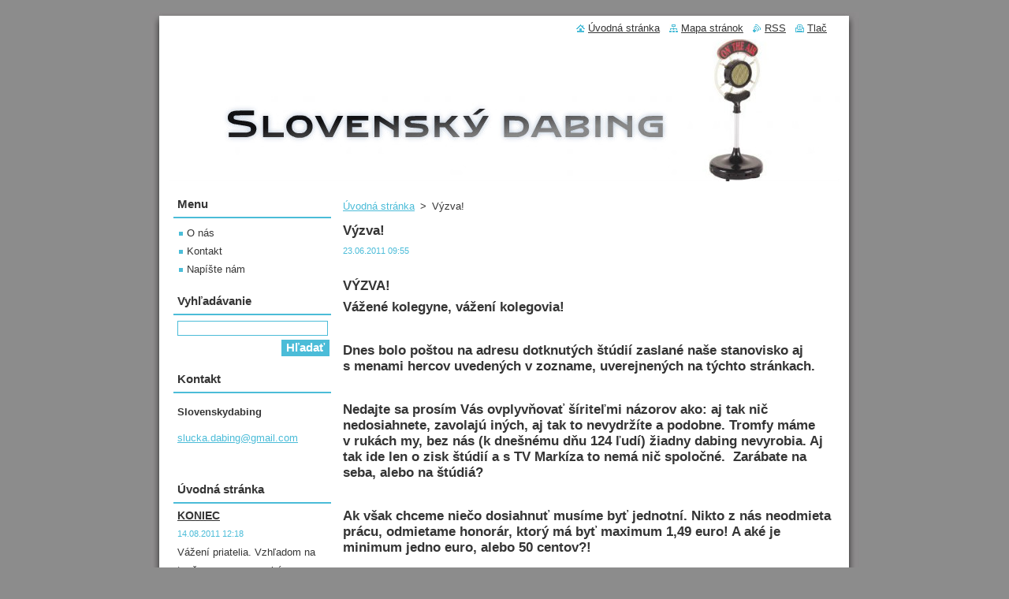

--- FILE ---
content_type: text/html; charset=UTF-8
request_url: https://slovenskydabing.webnode.sk/news/vyzva-/
body_size: 9303
content:
<!--[if lte IE 9]><!DOCTYPE HTML PUBLIC "-//W3C//DTD HTML 4.01 Transitional//EN" "https://www.w3.org/TR/html4/loose.dtd"><![endif]-->
<!DOCTYPE html>
<!--[if IE]><html class="ie" lang="sk"><![endif]-->
<!--[if gt IE 9]><!--> 
<html lang="sk">
<!--<![endif]-->
  <head>
    <!--[if lt IE 8]><meta http-equiv="X-UA-Compatible" content="IE=EmulateIE7"><![endif]--><!--[if IE 8]><meta http-equiv="X-UA-Compatible" content="IE=EmulateIE8"><![endif]--><!--[if IE 9]><meta http-equiv="X-UA-Compatible" content="IE=EmulateIE9"><![endif]-->
    <base href="https://slovenskydabing.webnode.sk/">
  <meta charset="utf-8">
  <meta name="description" content="">
  <meta name="keywords" content="">
  <meta name="generator" content="Webnode">
  <meta name="apple-mobile-web-app-capable" content="yes">
  <meta name="apple-mobile-web-app-status-bar-style" content="black">
  <meta name="format-detection" content="telephone=no">
    <link rel="icon" type="image/svg+xml" href="/favicon.svg" sizes="any">  <link rel="icon" type="image/svg+xml" href="/favicon16.svg" sizes="16x16">  <link rel="icon" href="/favicon.ico"><link rel="canonical" href="https://slovenskydabing.webnode.sk/news/vyzva-/">
<script type="text/javascript">(function(i,s,o,g,r,a,m){i['GoogleAnalyticsObject']=r;i[r]=i[r]||function(){
			(i[r].q=i[r].q||[]).push(arguments)},i[r].l=1*new Date();a=s.createElement(o),
			m=s.getElementsByTagName(o)[0];a.async=1;a.src=g;m.parentNode.insertBefore(a,m)
			})(window,document,'script','//www.google-analytics.com/analytics.js','ga');ga('create', 'UA-797705-6', 'auto',{"name":"wnd_header"});ga('wnd_header.set', 'dimension1', 'W1');ga('wnd_header.set', 'anonymizeIp', true);ga('wnd_header.send', 'pageview');var pageTrackerAllTrackEvent=function(category,action,opt_label,opt_value){ga('send', 'event', category, action, opt_label, opt_value)};</script>
  <link rel="alternate" type="application/rss+xml" href="https://slovenskydabing.webnode.sk/rss/all.xml" title="Všetky články">
<!--[if lte IE 9]><style type="text/css">.cke_skin_webnode iframe {vertical-align: baseline !important;}</style><![endif]-->
    <title>Výzva! :: Slovensky dabing</title>
    <meta name="robots" content="index, follow">
    <meta name="googlebot" content="index, follow">   
    <link href="https://d11bh4d8fhuq47.cloudfront.net/_system/skins/v8/50000511/css/style.css" rel="stylesheet" type="text/css" media="screen,projection,handheld,tv">
    <link href="https://d11bh4d8fhuq47.cloudfront.net/_system/skins/v8/50000511/css/print.css" rel="stylesheet" type="text/css" media="print">
    <script type="text/javascript" src="https://d11bh4d8fhuq47.cloudfront.net/_system/skins/v8/50000511/js/functions.js"></script>
  
				<script type="text/javascript">
				/* <![CDATA[ */
					
					if (typeof(RS_CFG) == 'undefined') RS_CFG = new Array();
					RS_CFG['staticServers'] = new Array('https://d11bh4d8fhuq47.cloudfront.net/');
					RS_CFG['skinServers'] = new Array('https://d11bh4d8fhuq47.cloudfront.net/');
					RS_CFG['filesPath'] = 'https://slovenskydabing.webnode.sk/_files/';
					RS_CFG['filesAWSS3Path'] = 'https://bb8d4919bc.cbaul-cdnwnd.com/12b5c1d6f72db8d3fec601ffe809e1e9/';
					RS_CFG['lbClose'] = 'Zavrieť';
					RS_CFG['skin'] = 'default';
					if (!RS_CFG['labels']) RS_CFG['labels'] = new Array();
					RS_CFG['systemName'] = 'Webnode';
						
					RS_CFG['responsiveLayout'] = 0;
					RS_CFG['mobileDevice'] = 0;
					RS_CFG['labels']['copyPasteSource'] = 'Viac tu:';
					
				/* ]]> */
				</script><style type="text/css">/* <![CDATA[ */#blnhma62beh8ia {position: absolute;font-size: 13px !important;font-family: "Arial", helvetica, sans-serif !important;white-space: nowrap;z-index: 2147483647;-webkit-user-select: none;-khtml-user-select: none;-moz-user-select: none;-o-user-select: none;user-select: none;}#ja653kb155gfbi {position: relative;top: -14px;}* html #ja653kb155gfbi { top: -11px; }#ja653kb155gfbi a { text-decoration: none !important; }#ja653kb155gfbi a:hover { text-decoration: underline !important; }#flla57hcj7s {z-index: 2147483647;display: inline-block !important;font-size: 16px;padding: 7px 59px 9px 59px;background: transparent url(https://d11bh4d8fhuq47.cloudfront.net/img/footer/footerButtonWebnodeHover.png?ph=bb8d4919bc) top left no-repeat;height: 18px;cursor: pointer;}* html #flla57hcj7s { height: 36px; }#flla57hcj7s:hover { background: url(https://d11bh4d8fhuq47.cloudfront.net/img/footer/footerButtonWebnode.png?ph=bb8d4919bc) top left no-repeat; }#i3e7l77150m3 { display: none; }#b2jd9825 {z-index: 3000;text-align: left !important;position: absolute;height: 88px;font-size: 13px !important;color: #ffffff !important;font-family: "Arial", helvetica, sans-serif !important;overflow: hidden;cursor: pointer;}#b2jd9825 a {color: #ffffff !important;}#hd5qd68eq {color: #36322D !important;text-decoration: none !important;font-weight: bold !important;float: right;height: 31px;position: absolute;top: 19px;right: 15px;cursor: pointer;}#fmo8hifda9k4gh { float: right; padding-right: 27px; display: block; line-height: 31px; height: 31px; background: url(https://d11bh4d8fhuq47.cloudfront.net/img/footer/footerButton.png?ph=bb8d4919bc) top right no-repeat; white-space: nowrap; }#i7e8g5986 { position: relative; left: 1px; float: left; display: block; width: 15px; height: 31px; background: url(https://d11bh4d8fhuq47.cloudfront.net/img/footer/footerButton.png?ph=bb8d4919bc) top left no-repeat; }#hd5qd68eq:hover { color: #36322D !important; text-decoration: none !important; }#hd5qd68eq:hover #fmo8hifda9k4gh { background: url(https://d11bh4d8fhuq47.cloudfront.net/img/footer/footerButtonHover.png?ph=bb8d4919bc) top right no-repeat; }#hd5qd68eq:hover #i7e8g5986 { background: url(https://d11bh4d8fhuq47.cloudfront.net/img/footer/footerButtonHover.png?ph=bb8d4919bc) top left no-repeat; }#j64489955ne5n66 {padding-right: 11px;padding-right: 11px;float: right;height: 60px;padding-top: 18px;background: url(https://d11bh4d8fhuq47.cloudfront.net/img/footer/footerBubble.png?ph=bb8d4919bc) top right no-repeat;}#fkgh7i5a79 {float: left;width: 18px;height: 78px;background: url(https://d11bh4d8fhuq47.cloudfront.net/img/footer/footerBubble.png?ph=bb8d4919bc) top left no-repeat;}* html #flla57hcj7s { filter: progid:DXImageTransform.Microsoft.AlphaImageLoader(src='https://d11bh4d8fhuq47.cloudfront.net/img/footer/footerButtonWebnode.png?ph=bb8d4919bc'); background: transparent; }* html #flla57hcj7s:hover { filter: progid:DXImageTransform.Microsoft.AlphaImageLoader(src='https://d11bh4d8fhuq47.cloudfront.net/img/footer/footerButtonWebnodeHover.png?ph=bb8d4919bc'); background: transparent; }* html #j64489955ne5n66 { height: 78px; background-image: url(https://d11bh4d8fhuq47.cloudfront.net/img/footer/footerBubbleIE6.png?ph=bb8d4919bc);  }* html #fkgh7i5a79 { background-image: url(https://d11bh4d8fhuq47.cloudfront.net/img/footer/footerBubbleIE6.png?ph=bb8d4919bc);  }* html #fmo8hifda9k4gh { background-image: url(https://d11bh4d8fhuq47.cloudfront.net/img/footer/footerButtonIE6.png?ph=bb8d4919bc); }* html #i7e8g5986 { background-image: url(https://d11bh4d8fhuq47.cloudfront.net/img/footer/footerButtonIE6.png?ph=bb8d4919bc); }* html #hd5qd68eq:hover #rbcGrSigTryButtonRight { background-image: url(https://d11bh4d8fhuq47.cloudfront.net/img/footer/footerButtonHoverIE6.png?ph=bb8d4919bc);  }* html #hd5qd68eq:hover #rbcGrSigTryButtonLeft { background-image: url(https://d11bh4d8fhuq47.cloudfront.net/img/footer/footerButtonHoverIE6.png?ph=bb8d4919bc);  }/* ]]> */</style><script type="text/javascript" src="https://d11bh4d8fhuq47.cloudfront.net/_system/client/js/compressed/frontend.package.1-3-108.js?ph=bb8d4919bc"></script><style type="text/css"></style></head>  
  <body>  
    <div id="body_bg">      
      <div id="site">      
        <div id="site_top">
        
          <div id="nonFooter">
          
            <!-- HEADER -->          
            <div id="header">  
              <div id="header_box">     
                <div class="illustration">
                  <div id="logozone">               
                    <div id="logo"><a href="home/" title="Prejsť na úvodnú stránku."><span id="rbcSystemIdentifierLogo">Slovensky dabing</span></a></div>          
                    <p id="moto"><span id="rbcCompanySlogan" class="rbcNoStyleSpan">slovensky dabing</span></p>
                  </div>
                  <img src="https://bb8d4919bc.cbaul-cdnwnd.com/12b5c1d6f72db8d3fec601ffe809e1e9/200000004-854218639f/200000000.jpg?ph=bb8d4919bc" width="850" height="180" alt="">                </div>
              </div>   
            </div>            
            <!-- /HEADER -->
            
            <!-- MAIN -->
            <div id="main"> 
                                  
              <div id="mainContent">
              
                <!-- CONTENT -->
                <div id="content">
                
                  <!-- NAVIGATOR -->
                  <div id="pageNavigator" class="rbcContentBlock">        <div class="navigator">                       <a class="navFirstPage" href="/home/">Úvodná stránka</a>      <span><span> &gt; </span></span>          <span id="navCurrentPage">Výzva!</span>               </div>              <div class="cleaner"><!-- / --></div>        </div>                  <!-- /NAVIGATOR -->
                
                  

		
		
		  <div class="box">
        <div class="box_title"><h1>Výzva!</h1></div>
        <div class="box_content">
		      					 
          <div class="articleDetail"> 
         
            <ins>23.06.2011 09:55</ins>    
            									
            <p>&#160;</p>
<h2><b>VÝZVA!</b></h2>
<h2>Vážené kolegyne, vážení kolegovia!</h2>
<p>&#160;</p>
<h2>Dnes bolo poštou na adresu dotknutých štúdií zaslané naše stanovisko aj s&#160;menami hercov uvedených v&#160;zozname, uverejnených na týchto stránkach.&#160;&#160;</h2>
<p>&#160;</p>
<h2>Nedajte sa prosím Vás ovplyvňovať šíriteľmi názorov ako: aj tak nič nedosiahnete,&#160;zavolajú iných, aj tak to nevydržíte a&#160;podobne. Tromfy máme v&#160;rukách my, bez nás (k&#160;dnešnému dňu 124 ľudí) žiadny dabing nevyrobia. Aj tak ide len o&#160;zisk štúdií a&#160;s&#160;TV Markíza to nemá nič spoločné. &#160;Zarábate na seba, alebo na štúdiá?</h2>
<p>&#160;</p>
<h2>Ak však chceme niečo dosiahnuť musíme byť jednotní. Nikto z&#160;nás neodmieta prácu, odmietame honorár, ktorý má byť<b> maximum</b> 1,49 euro! A&#160;aké je minimum jedno euro, alebo 50 centov?!</h2>
<p>&#160;</p>
<h2>Musíme si uvedomiť, že ak sa na to vykašleme ovplyvní to aj honoráre pre iné televízie. V Bratislave je niekoľko ďalších štúdií, ktoré sú okamžite pripravené vyrábať podľa našich podmienok.</h2>
<p>&#160;</p>
<h2>Každý z&#160;nás má svoju cenu, či robí hlavné postavy, vedľajšie alebo zbory . A&#160;tá je minimálne 1,66 euro za 30 sekundovú slučku. Nezabúdajte na to!</h2>
<p>&#160;</p>
<h2>Veríme, že štúdiá pochopia našu silu a&#160;zmenia svoju kartelovú dohodu. Ak nie, nesmieme ustúpiť!</h2>
<p>&#160;</p>
<h2>Asistentkám hovorme, že prídeme, ale za 1,66 euro za slučku.&#160;Zapísaním sa na zoznam sme sa k&#160;niečomu zaviazali, nenapľujme do tváre iným, ani sebe! Je to na každom z&#160;nás!</h2>
<p>&#160;</p>
<h2>PS: Oslovme aj tých, ktorí na zozname nie sú, bojujeme predsa aj za nich.</h2>      								      		
            					
            <div class="cleaner"><!-- / --></div>
            
            
            					
            <div class="cleaner"><!-- / --></div>
            
            <div class="rbcBookmarks"><div id="rbcBookmarks200000020"></div></div>
		<script type="text/javascript">
			/* <![CDATA[ */
			Event.observe(window, 'load', function(){
				var bookmarks = '<div style=\"float:left;\"><div style=\"float:left;\"><iframe src=\"//www.facebook.com/plugins/like.php?href=https://slovenskydabing.webnode.sk/news/vyzva-/&amp;send=false&amp;layout=button_count&amp;width=165&amp;show_faces=false&amp;action=like&amp;colorscheme=light&amp;font&amp;height=21&amp;appId=397846014145828&amp;locale=sk_SK\" scrolling=\"no\" frameborder=\"0\" style=\"border:none; overflow:hidden; width:165px; height:21px; position:relative; top:1px;\" allowtransparency=\"true\"></iframe></div><div style=\"float:left;\"><a href=\"https://twitter.com/share\" class=\"twitter-share-button\" data-count=\"horizontal\" data-via=\"webnode\" data-lang=\"en\">Tweet</a></div><script type=\"text/javascript\">(function() {var po = document.createElement(\'script\'); po.type = \'text/javascript\'; po.async = true;po.src = \'//platform.twitter.com/widgets.js\';var s = document.getElementsByTagName(\'script\')[0]; s.parentNode.insertBefore(po, s);})();'+'<'+'/scr'+'ipt></div> <div class=\"addthis_toolbox addthis_default_style\" style=\"float:left;\"><a class=\"addthis_counter addthis_pill_style\"></a></div> <script type=\"text/javascript\">(function() {var po = document.createElement(\'script\'); po.type = \'text/javascript\'; po.async = true;po.src = \'https://s7.addthis.com/js/250/addthis_widget.js#pubid=webnode\';var s = document.getElementsByTagName(\'script\')[0]; s.parentNode.insertBefore(po, s);})();'+'<'+'/scr'+'ipt><div style=\"clear:both;\"></div>';
				$('rbcBookmarks200000020').innerHTML = bookmarks;
				bookmarks.evalScripts();
			});
			/* ]]> */
		</script>
		      
                      
            <div class="cleaner"><!-- / --></div>  			
            
            <div class="back"><a href="archive/news/">Späť</a></div>
                    
          </div>
          
        </div>
      </div>
      
			
		
		  <div class="cleaner"><!-- / --></div>

		                
                </div>
                <!-- /CONTENT -->
                
              </div>
              
              <!-- SIDEBAR -->
              <div id="sidebar">              
                <div id="sidebar_content">
                
                  <!-- MENU -->  
                  


		  <div class="box">	
        <div class="box_title"><h2>Menu</h2></div>
        <div class="box_content">

		<ul class="menu">
	<li class="first">
  
      <a href="/o-nas/">
    
      O nás
      
  </a>
  
  </li>
	<li>
  
      <a href="/kontakt/">
    
      Kontakt
      
  </a>
  
  </li>
	<li class="last">
  
      <a href="/napiste-nam/">
    
      Napíšte nám
      
  </a>
  
  </li>
</ul>

        </div>
			</div>

					    
                  <!-- /MENU -->
                  
                  

		  <div class="box">            
        <div class="box_title"><h2>Vyhľadávanie</h2></div>            
        <div class="box_content">

		<form action="/search/" method="get" id="fulltextSearch">
		
		    <label for="fulltextSearchText" class="hidden">Vyhľadávanie</label>
      	<input type="text" id="fulltextSearchText" name="text"><br />
      	<span><input class="submit" type="submit" value="Hľadať"></span>
				<div class="cleaner"><!-- / --></div>

		</form>

		    </div>
      </div>

		 
                  
                  

      <div class="box">
        <div class="box_title"><h2>Kontakt</h2></div>
        <div class="box_content">
          
		

      <p><strong>Slovenskydabing</strong></p>
                  
      
      
	
	    <p class="email"><a href="&#109;&#97;&#105;&#108;&#116;&#111;:&#115;&#108;&#117;&#99;&#107;&#97;&#46;&#100;&#97;&#98;&#105;&#110;&#103;&#64;&#103;&#109;&#97;&#105;&#108;&#46;&#99;&#111;&#109;"><span id="rbcContactEmail">&#115;&#108;&#117;&#99;&#107;&#97;&#46;&#100;&#97;&#98;&#105;&#110;&#103;&#64;&#103;&#109;&#97;&#105;&#108;&#46;&#99;&#111;&#109;</span></a></p>

	           

		
                      
        </div>
      </div> 

					          
          
                  
								
			<div class="box">
        <div class="box_content">

		
                       
        </div>
      </div>
      
      <div class="cleaner"><!-- / --></div>

		
        
      <div class="box">
        <div class="box_title"><h2>Úvodná stránka</h2></div>
        <div class="box_content">
  

		
       
      <div class="article">
        <h3><a href="/news/koniec/">KONIEC</a></h3>
        <ins>14.08.2011 12:18</ins>
        <div class="articleContent">
          
	Vážení priatelia. Vzhľadom na to, že pomerne vysoké percento&nbsp;ľudí svoj "podpis" pod vyhlásenie po prvých osloveniach zo štúdií porušilo a nechalo sa veľmi rýchlo zlomiť a veľkou rýchlosťou prestali trvať na tom, čo pred tým sami rozhorčene tvrdili, sme usúdili, že žiadny zoznam už nemá...
          <div class="cleaner"><!-- / --></div>
        </div>
      </div>
      
      <div class="cleaner"><!-- / --></div>
                    
		

			<div class="cleaner"><!-- / --></div>

		
       
      <div class="article">
        <h3><a href="/news/vyzva-/">Výzva!</a></h3>
        <ins>23.06.2011 09:55</ins>
        <div class="articleContent">
          &#160;
VÝZVA!
Vážené kolegyne, vážení kolegovia!
&#160;
Dnes bolo poštou na adresu dotknutých štúdií zaslané naše stanovisko aj s&#160;menami hercov uvedených v&#160;zozname, uverejnených na týchto stránkach.&#160;&#160;
&#160;
Nedajte sa prosím Vás ovplyvňovať šíriteľmi názorov ako: aj tak nič...
          <div class="cleaner"><!-- / --></div>
        </div>
      </div>
      
      <div class="cleaner"><!-- / --></div>
                    
		

			<div class="cleaner"><!-- / --></div>

		
       
      <div class="article">
        <h3><a href="/news/uvod/">Oznam dabingových štúdií, vyrábajúcich pre TV Markíza a reakcia hercov </a></h3>
        <ins>20.06.2011 17:37</ins>
        <div class="articleContent">
          &#160;

&#160;
&#160;
REAKCIA HERCOV
&#160;
Vážení majitelia štúdií&#160;ATIZ, ARTEFAKT, DIMAS, ENTER, MAGIC VOICE a&#160;VDSP,
&#160;&#160;&#160;&#160;dovoľujeme si Vás informovať, že podmienky, za ktorých máme vyrábať dabing pre TV Markíza, sú pre nás&#160;absolútne neprijateľné!&#160;Štúdiá...
          <div class="cleaner"><!-- / --></div>
        </div>
      </div>
      
      <div class="cleaner"><!-- / --></div>
                    
		

			<div class="cleaner"><!-- / --></div>

		
       
      <div class="article">
        <h3><a href="/news/prehlasenie/">Prehlásenie</a></h3>
        <ins>14.06.2011 22:39</ins>
        <div class="articleContent">
          Prehlásenie aj s menným zoznamom podporovateľov nájdete v rubike O nás.
          <div class="cleaner"><!-- / --></div>
        </div>
      </div>
      
      <div class="cleaner"><!-- / --></div>
                    
		

			<div class="cleaner"><!-- / --></div>

		
				
      		   
      		   
      		  
      		   
      	    
		                           
        </div>
      </div> 
      
      <div class="cleaner"><!-- / --></div>

		        
                    
    
                </div>            
              </div>
              <!-- /SIDEBAR -->
            
              <hr class="cleaner">
            
            </div>
            <!-- /MAIN -->
            
            <div id="header_link">          
              <table><tr><td>
                 <div class="link">                             
                   <span class="homepage"><a href="home/" title="Prejsť na úvodnú stránku.">Úvodná stránka</a></span>            
                   <span class="sitemap"><a href="/sitemap/" title="Prejsť na mapu stránok.">Mapa stránok</a></span>
                   <span class="rss"><a href="/rss/" title="RSS kanály">RSS</a></span>
                   <span class="print"><a href="#" onclick="window.print(); return false;" title="Vytlačiť stránku">Tlač</a></span>
                 </div>
               </td><td>
                 <div class="lang">               
                   <div id="languageSelect"></div>			            
                 </div>
               </td></tr></table>
            </div>
        
          </div>
          
          <!-- FOOTER -->
          <div id="footer">          
            <div id="footer_content">             
              <span id="rbcFooterText" class="rbcNoStyleSpan">© 2011 Všetky práva vyhradené. </span> | <span class="rbcSignatureText"><a rel="nofollow" href="https://www.webnode.sk?utm_source=text&amp;utm_medium=footer&amp;utm_campaign=free6">Tvorba webových stránok zdarma</a><a id="flla57hcj7s" rel="nofollow" href="https://www.webnode.sk?utm_source=button&amp;utm_medium=footer&amp;utm_campaign=free6"><span id="i3e7l77150m3">Webnode</span></a></span>            
            </div>        
          </div>
          <!-- /FOOTER -->
          
        </div>
      </div>    
    </div>
  
  
    <script type="text/javascript">
		/* <![CDATA[ */

			RubicusFrontendIns.addObserver
			({

				onContentChange: function ()
        {
          RubicusFrontendIns.faqInit('faq', 'answerBlock');
        },

				onStartSlideshow: function()
				{
					$('slideshowControl').innerHTML	= '<span>Pozastaviť prezentáciu<'+'/span>';
					$('slideshowControl').title			= 'Pozastaviť automatické prechádzanie obrázkov';
					$('slideshowControl').onclick		= RubicusFrontendIns.stopSlideshow.bind(RubicusFrontendIns);
				},

				onStopSlideshow: function()
				{
					$('slideshowControl').innerHTML	= '<span>Spustiť prezentáciu<'+'/span>';
					$('slideshowControl').title			= 'Spustiť automatické prechádzanie obrázkov';
					$('slideshowControl').onclick		= RubicusFrontendIns.startSlideshow.bind(RubicusFrontendIns);
				},

				onShowImage: function()
				{
					if (RubicusFrontendIns.isSlideshowMode())
					{
						$('slideshowControl').innerHTML	= '<span>Pozastaviť prezentáciu<'+'/span>';
						$('slideshowControl').title			= 'Pozastaviť automatické prechádzanie obrázkov';
						$('slideshowControl').onclick		= RubicusFrontendIns.stopSlideshow.bind(RubicusFrontendIns);
					}
				}

			 });

			  RubicusFrontendIns.faqInit('faq', 'answerBlock');

			  RubicusFrontendIns.addFileToPreload('https://d11bh4d8fhuq47.cloudfront.net/_system/skins/v8/50000511/img/loading.gif');
			  RubicusFrontendIns.addFileToPreload('https://d11bh4d8fhuq47.cloudfront.net/_system/skins/v8/50000511/img/faq_close.png');
			  
  		/* ]]> */
  	 </script>
  
  <div id="rbcFooterHtml"></div><div style="display: none;" id="blnhma62beh8ia"><span id="ja653kb155gfbi">&nbsp;</span></div><div id="b2jd9825" style="display: none;"><a href="https://www.webnode.sk?utm_source=window&amp;utm_medium=footer&amp;utm_campaign=free6" rel="nofollow"><div id="fkgh7i5a79"><!-- / --></div><div id="j64489955ne5n66"><div><strong id="gd364jdj97f7">Táto stránka bola vytvorená službou Webnode</strong><br /><span id="e8ief9n13">Aj Vy môžete mať pôsobivú webstránku zdarma!</span></div><span id="hd5qd68eq"><span id="i7e8g5986"><!-- / --></span><span id="fmo8hifda9k4gh">Vyskúšajte to!</span></span></div></a></div><script type="text/javascript">/* <![CDATA[ */var cj5cf7fh2 = {sig: $('blnhma62beh8ia'),prefix: $('ja653kb155gfbi'),btn : $('flla57hcj7s'),win : $('b2jd9825'),winLeft : $('fkgh7i5a79'),winLeftT : $('gjq1i79227e42'),winLeftB : $('epab241r'),winRght : $('j64489955ne5n66'),winRghtT : $('h066a7026ed13'),winRghtB : $('ejumga3n'),tryBtn : $('hd5qd68eq'),tryLeft : $('i7e8g5986'),tryRght : $('fmo8hifda9k4gh'),text : $('e8ief9n13'),title : $('gd364jdj97f7')};cj5cf7fh2.sig.appendChild(cj5cf7fh2.btn);var ff97a412dbk44=0,go96gn5a07dagd=0,e5i1i7e85fbd=0,m50kmha1opfd3,i0be6dgu=$$('.rbcSignatureText')[0],d5c2dr01c9e=false,hroo8janna;function agolp7c12fn1(){if (!d5c2dr01c9e && pageTrackerAllTrackEvent){pageTrackerAllTrackEvent('Signature','Window show - web',cj5cf7fh2.sig.getElementsByTagName('a')[0].innerHTML);d5c2dr01c9e=true;}cj5cf7fh2.win.show();e5i1i7e85fbd=cj5cf7fh2.tryLeft.offsetWidth+cj5cf7fh2.tryRght.offsetWidth+1;cj5cf7fh2.tryBtn.style.width=parseInt(e5i1i7e85fbd)+'px';cj5cf7fh2.text.parentNode.style.width = '';cj5cf7fh2.winRght.style.width=parseInt(20+e5i1i7e85fbd+Math.max(cj5cf7fh2.text.offsetWidth,cj5cf7fh2.title.offsetWidth))+'px';cj5cf7fh2.win.style.width=parseInt(cj5cf7fh2.winLeft.offsetWidth+cj5cf7fh2.winRght.offsetWidth)+'px';var wl=cj5cf7fh2.sig.offsetLeft+cj5cf7fh2.btn.offsetLeft+cj5cf7fh2.btn.offsetWidth-cj5cf7fh2.win.offsetWidth+12;if (wl<10){wl=10;}cj5cf7fh2.win.style.left=parseInt(wl)+'px';cj5cf7fh2.win.style.top=parseInt(go96gn5a07dagd-cj5cf7fh2.win.offsetHeight)+'px';clearTimeout(m50kmha1opfd3);}function b46b390f7(){m50kmha1opfd3=setTimeout('cj5cf7fh2.win.hide()',1000);}function ggjvnvtpbpas(){var ph = RubicusFrontendIns.photoDetailHandler.lightboxFixed?document.getElementsByTagName('body')[0].offsetHeight/2:RubicusFrontendIns.getPageSize().pageHeight;cj5cf7fh2.sig.show();ff97a412dbk44=0;go96gn5a07dagd=0;if (i0be6dgu&&i0be6dgu.offsetParent){var obj=i0be6dgu;do{ff97a412dbk44+=obj.offsetLeft;go96gn5a07dagd+=obj.offsetTop;} while (obj = obj.offsetParent);}if ($('rbcFooterText')){cj5cf7fh2.sig.style.color = $('rbcFooterText').getStyle('color');cj5cf7fh2.sig.getElementsByTagName('a')[0].style.color = $('rbcFooterText').getStyle('color');}cj5cf7fh2.sig.style.width=parseInt(cj5cf7fh2.prefix.offsetWidth+cj5cf7fh2.btn.offsetWidth)+'px';if (ff97a412dbk44<0||ff97a412dbk44>document.body.offsetWidth){ff97a412dbk44=(document.body.offsetWidth-cj5cf7fh2.sig.offsetWidth)/2;}{cj5cf7fh2.sig.style.left=parseInt(ff97a412dbk44)+'px';}if (go96gn5a07dagd<=0 || RubicusFrontendIns.photoDetailHandler.lightboxFixed){go96gn5a07dagd=ph-5-cj5cf7fh2.sig.offsetHeight;}cj5cf7fh2.sig.style.top=parseInt(go96gn5a07dagd-5)+'px';}function h0f44627e834(){if (hroo8janna){clearTimeout(hroo8janna);}hroo8janna = setTimeout('ggjvnvtpbpas()', 10);}Event.observe(window,'load',function(){if (cj5cf7fh2.win&&cj5cf7fh2.btn){if (i0be6dgu){if (i0be6dgu.getElementsByTagName("a").length > 0){cj5cf7fh2.prefix.innerHTML = i0be6dgu.innerHTML + '&nbsp;';}else{cj5cf7fh2.prefix.innerHTML = '<a href="https://www.webnode.sk?utm_source=text&amp;utm_medium=footer&amp;utm_content=sk-web-1&amp;utm_campaign=signature" rel="nofollow">'+i0be6dgu.innerHTML + '</a>&nbsp;';}i0be6dgu.style.visibility='hidden';}else{if (pageTrackerAllTrackEvent){pageTrackerAllTrackEvent('Signature','Missing rbcSignatureText','slovenskydabing.webnode.sk');}}ggjvnvtpbpas();setTimeout(ggjvnvtpbpas, 500);setTimeout(ggjvnvtpbpas, 1000);setTimeout(ggjvnvtpbpas, 5000);Event.observe(cj5cf7fh2.btn,'mouseover',agolp7c12fn1);Event.observe(cj5cf7fh2.win,'mouseover',agolp7c12fn1);Event.observe(cj5cf7fh2.btn,'mouseout',b46b390f7);Event.observe(cj5cf7fh2.win,'mouseout',b46b390f7);Event.observe(cj5cf7fh2.win,'click',function(){if (pageTrackerAllTrackEvent){pageTrackerAllTrackEvent('Signature','Window click - web','Táto stránka bola vytvorená službou Webnode',1);}document/*s9lhw91*/.location.href='https://www.webnode.sk?utm_source=window&utm_medium=footer&utm_content=sk-web-1&utm_campaign=signature';});Event.observe(window, 'resize', h0f44627e834);Event.observe(document.body, 'resize', h0f44627e834);RubicusFrontendIns.addObserver({onResize: h0f44627e834});RubicusFrontendIns.addObserver({onContentChange: h0f44627e834});RubicusFrontendIns.addObserver({onLightboxUpdate: ggjvnvtpbpas});Event.observe(cj5cf7fh2.btn, 'click', function(){if (pageTrackerAllTrackEvent){pageTrackerAllTrackEvent('Signature','Button click - web',cj5cf7fh2.sig.getElementsByTagName('a')[0].innerHTML);}});Event.observe(cj5cf7fh2.tryBtn, 'click', function(){if (pageTrackerAllTrackEvent){pageTrackerAllTrackEvent('Signature','Try Button click - web','Táto stránka bola vytvorená službou Webnode',1);}});}});RubicusFrontendIns.addFileToPreload('https://d11bh4d8fhuq47.cloudfront.net/img/footer/footerButtonWebnode.png?ph=bb8d4919bc');RubicusFrontendIns.addFileToPreload('https://d11bh4d8fhuq47.cloudfront.net/img/footer/footerButton.png?ph=bb8d4919bc');RubicusFrontendIns.addFileToPreload('https://d11bh4d8fhuq47.cloudfront.net/img/footer/footerButtonHover.png?ph=bb8d4919bc');RubicusFrontendIns.addFileToPreload('https://d11bh4d8fhuq47.cloudfront.net/img/footer/footerBubble.png?ph=bb8d4919bc');if (Prototype.Browser.IE){RubicusFrontendIns.addFileToPreload('https://d11bh4d8fhuq47.cloudfront.net/img/footer/footerBubbleIE6.png?ph=bb8d4919bc');RubicusFrontendIns.addFileToPreload('https://d11bh4d8fhuq47.cloudfront.net/img/footer/footerButtonHoverIE6.png?ph=bb8d4919bc');}RubicusFrontendIns.copyLink = 'https://www.webnode.sk';RS_CFG['labels']['copyPasteBackLink'] = 'Vytvorte si vlastné stránky zadarmo:';/* ]]> */</script><script type="text/javascript">var keenTrackerCmsTrackEvent=function(id){if(typeof _jsTracker=="undefined" || !_jsTracker){return false;};try{var name=_keenEvents[id];var keenEvent={user:{u:_keenData.u,p:_keenData.p,lc:_keenData.lc,t:_keenData.t},action:{identifier:id,name:name,category:'cms',platform:'WND1',version:'2.1.157'},browser:{url:location.href,ua:navigator.userAgent,referer_url:document.referrer,resolution:screen.width+'x'+screen.height,ip:'3.15.207.244'}};_jsTracker.jsonpSubmit('PROD',keenEvent,function(err,res){});}catch(err){console.log(err)};};</script></body>
</html>